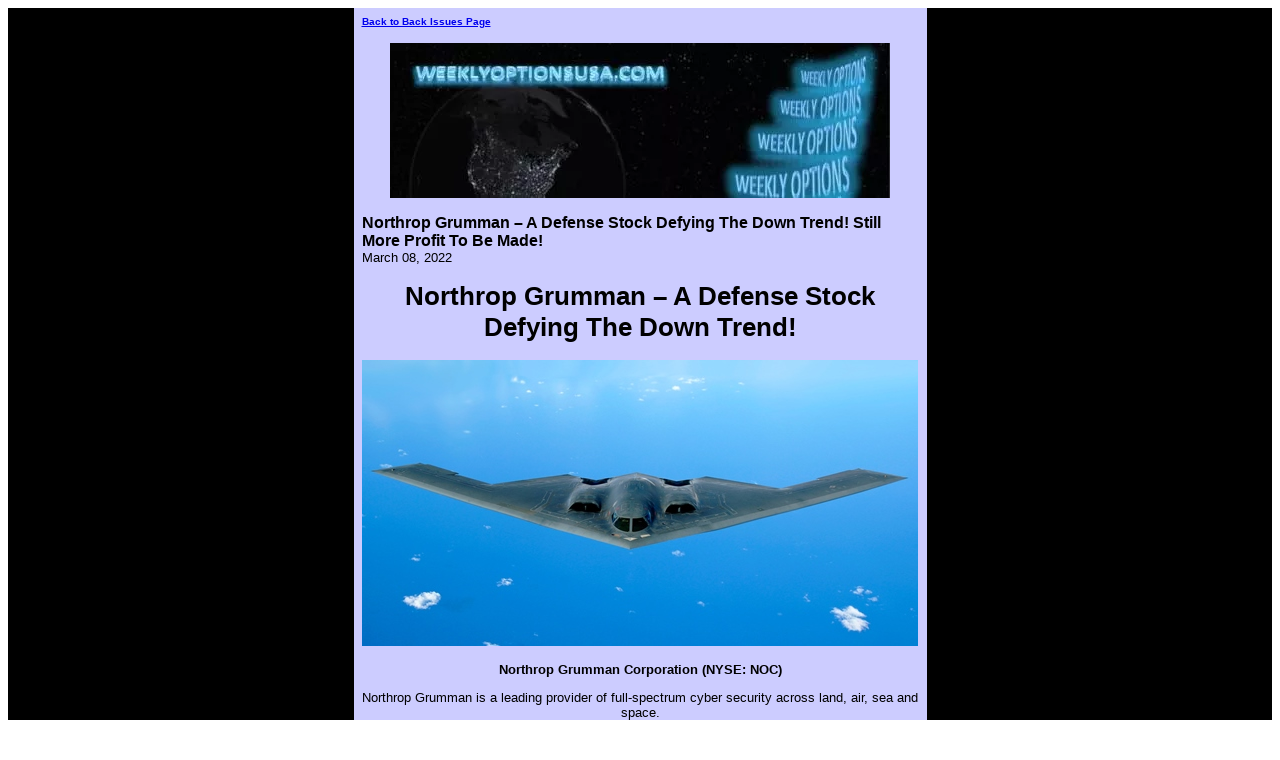

--- FILE ---
content_type: text/html; charset=UTF-8
request_url: https://www.weeklyoptionsusa.com/News_from_Weekly_Options_USA-northrop-grumman.html
body_size: 2379
content:
<HTML>
<HEAD>
<META http-equiv="Content-Type" content="text/html; charset=UTF-8">
<meta name="viewport" content="width=device-width, initial-scale=1, maximum-scale=1, minimum-scale=1">
<TITLE>Northrop Grumman – A Defense Stock Defying The Down Trend! Still More Profit To Be Made!</TITLE>
<style>@media screen and (max-width:581px){table{width:100%;border:none;margin:0;padding:1%;background-color:#fff}table td{margin:0;padding:.1%}table font{font-size:100%}table font[size="1"]{font-size:90%}table iframe,table embed{width:100%!important;padding:0;margin:0;float:none}table img{max-width:100%!important;padding:0;margin:0;float:none;height:auto}}</style>
</HEAD>
<BODY>
<div style="background-color:#000000;width:100%;">
<TABLE style="margin: 0 auto; max-width: 500px; width: 100%;" border="0" cellspacing="0" cellpadding="8" bgcolor="#CCCCFF" align="center">
<TR>
<TD><FONT face="Verdana, Arial, Helvetica, sans-serif" size="1"><B><A href="https://www.weeklyoptionsusa.com/News_from_Weekly_Options_USA-backissues.html">Back to Back Issues Page</A></B></FONT></TD>
</TR>
<TR>
<TD align="center"><IMG src="https://www.weeklyoptionsusa.com/mailout/logos/x630098284500594.jpg.pagespeed.ic.P8H_Qdtnkx.webp"></TD>
</TR>
<TR>
<TD>
<FONT face="Verdana, Arial, Helvetica, sans-serif"><B>Northrop Grumman – A Defense Stock Defying The Down Trend! Still More Profit To Be Made!</B></FONT><BR>
<FONT face="Verdana, Arial, Helvetica, sans-serif" size="2">March 08, 2022</FONT></TD>
</TR>
<TR>
<TD><FONT face="Verdana, Arial, Helvetica, sans-serif" size="2"><h1 style="text-align:center;">Northrop Grumman – A Defense Stock Defying The Down Trend!</h1>
<p align="center"><img border="0" src="https://www.weeklyoptionsusa.com/images/stealth-bomber-NOC-small.jpg" width="556" height="286" alt=""></p>
<p style="font: 12pt Times New Roman;color:#000000;">
<CENTER><b>Northrop Grumman Corporation (NYSE: NOC)</b></CENTER></p>
<p><CENTER>Northrop Grumman is a leading provider of full-spectrum cyber security across land, air, sea and space.
</CENTER>
</p><p><CENTER>NOC has benefited positively, along with other defense stocks, surging in the days following Russia's invasion of Ukraine, even as the rest of the market fell.</CENTER>
</p><p><CENTER>And, Members of “Weekly Options USA” Are Up 173% Potential Profit In One Hour Using A Weekly Call Option! </CENTER>
</p><p><CENTER><a href="https://www.weeklyoptionsusa.com/northrop-grumman.html">.....Read More and Join Us For Further Profit!.....</a> </CENTER></p>
<p style="font: 12pt Times New Roman;color:#000000;"><i>Best of Trading,<br>
Ian Harvey<br>
<a href="https://www.weeklyoptionsusa.com/"> Weekly Options USA</a></i></p>
<br><br>
</p><h1 style="text-align:center;">Weekly Options Sensational Results</h1>
<p align="center"><img border="0" src="https://www.weeklyoptionsusa.com/images/xweekly-options-results-small.jpg.pagespeed.ic.j3d2Gvnt1f.webp" width="557" height="402" alt=""></p>
<p style="font: 12pt Times New Roman;color:#000000;">
<CENTER><b>Weekly Options Sensational Results</b></CENTER></p>
<p><CENTER>Monday - 4 Trades - 4 Winners</CENTER>
</p><p><CENTER>Last Week - 3 Trades - 3 Winners</CENTER>
</p><p><CENTER>The Week Before - 4 Trades - 3 Winners</CENTER>
</p><p><CENTER><a href="https://www.weeklyoptionsusa.com/weekly-option-trade-results.html">.....CHECK OUT THE REST OF THE RESULTS & GET IN ON THE ACTION.....</a> </CENTER></p>
<p style="font: 12pt Times New Roman;color:#000000;"><i>Best of Trading,<br>
Ian Harvey<br>
<a href="https://www.weeklyoptionsusa.com/"> Weekly Options USA</a></i></p>
<br><br>
</p><h1 style="text-align:center;">Special Membership Offer</h1>
<img border="0" src="https://www.weeklyoptionsusa.com/images/xan-explosive-deal-small.jpg.pagespeed.ic.YrwMhSkvEP.webp" width="553" height="348" alt="">
<p style="font: 12pt Times New Roman;color:#000000;">
<CENTER><b>An Explosive Membership Deal</b></CENTER></p>
<p><CENTER>BUY 6 MONTHS OF WEEKLY OPTIONS MEMBERSHIP AND GET 3 EXTRA MONTHS FREE!</CENTER>
</p><p><CENTER><a href="https://www.weeklyoptionsusa.com/an-explosive-membership-deal.html">.....Start Today.....</a> </CENTER></p>
<p style="font: 12pt Times New Roman;color:#000000;"><i>Best of Trading,<br>
Ian Harvey<br>
<a href="https://www.weeklyoptionsusa.com/"> Weekly Options USA</a></i></p>
<br><br>
</p><h1 style="text-align:center;">Raytheon Technologies – A Defense Stock For Traumatic Times!</h1>
<p align="center"><img border="0" src="https://www.weeklyoptionsusa.com/images/raytheon-weapons-small.jpg" width="552" height="311" alt=""></p>
<p style="font: 12pt Times New Roman;color:#000000;">
<CENTER><b>Raytheon Technologies Corp (NYSE: RTX)</b></CENTER></p>
<p><CENTER>Raytheon Technologies can soften the stock market downturn due to geopolitical events like the current conflict between Russia and Ukraine can cause some big moves in financial markets.
</CENTER>
</p><p><CENTER>And, javelin anti-tank missiles, built by RTX are part of a $350 million weapons package approved by the Biden Administration for Ukraine.</CENTER>
</p><p><CENTER>But, “Weekly Options USA” Members were up 117% potential profit using a weekly put option! </CENTER>
</p><p><CENTER><a href="https://www.weeklyoptionsusa.com/raytheon.html">.....Read More and Get the Trade – Become a Member today!.....</a> </CENTER></p>
<p style="font: 12pt Times New Roman;color:#000000;"><i>Best of Trading,<br>
Ian Harvey<br>
<a href="https://www.weeklyoptionsusa.com/"> Weekly Options USA</a></i></p>
<br><br>
</p><h1 style="text-align:center;">JAZZ UP YOUR TRADING STRATEGY WITH WEEKLYS</h1>
<img border="0" src="https://www.weeklyoptionsusa.com/images/xwinning-with-weeklys.jpg.pagespeed.ic.J4tCwMP_qg.webp" width="556" height="273" alt="">
<p style="font: 12pt Times New Roman;color:#000000;">
<CENTER><b>WINNING TRADES WITH WEEKLYS!<br>WE DO THE RESEARCH, YOU GET THE REWARDS</b></CENTER>
<p><CENTER><a href="https://www.weeklyoptionsusa.com/">.....GET STARTED NOW.....</a> </CENTER></p>
<p style="font: 12pt Times New Roman;color:#000000;"><i>Best of Trading,<br>
Ian Harvey<br>
<a href="https://www.weeklyoptionsusa.com/"> Weekly Options USA</a></i></p>
<br><br>
</p><p>
</p><h1 style="text-align:center;">Citigroup Takes A Hit Due To The Russia Ukraine Conflict! </h1>
<p align="center"><img border="0" src="https://www.weeklyoptionsusa.com/images/xCitigroup-Logo-small.jpg.pagespeed.ic.4xaYE_LHvR.webp" width="557" height="350" alt=""></p>
<p style="font: 12pt Times New Roman;color:#000000;">
<CENTER><b>Citigroup Inc (NYSE: C) </b></CENTER></p>
<p><CENTER>Citigroup has almost $10bn worth of exposure to Russia through loans, government debt and other assets, partly held through its retail bank in the country which it has said it wants to sell.
</CENTER>
</p><p><CENTER>As well, Citigroup became the latest bank to be probed by the U.S. Securities and Exchange Commission in an industry-wide enquiry over employees using communication channels not approved by the company.</CENTER>
</p><p><CENTER>But, “Weekly Options USA” Members were up 117% potential profit using a weekly put option! </CENTER>
</p><p><CENTER><a href="https://www.weeklyoptionsusa.com/citigroup.html">.....Read More and Don’t miss out on further trades – become a member today!.....</a> </CENTER></p>
<p style="font: 12pt Times New Roman;color:#000000;"><i>Best of Trading,<br>
Ian Harvey<br>
<a href="https://www.weeklyoptionsusa.com/">
Weekly Options USA</a></i></p>
<br><br>
</FONT></TD>
</TR>
<TR>
<TD><FONT face="Verdana, Arial, Helvetica, sans-serif" size="2"></FONT></TD>
</TR>
<TR>
<TD><FONT face="Verdana, Arial, Helvetica, sans-serif" size="1"><B><A href="https://www.weeklyoptionsusa.com/News_from_Weekly_Options_USA-backissues.html">Back to Back Issues Page</A></B></FONT></TD>
</TR>
</TABLE>
</div>
</BODY>
</HTML>
